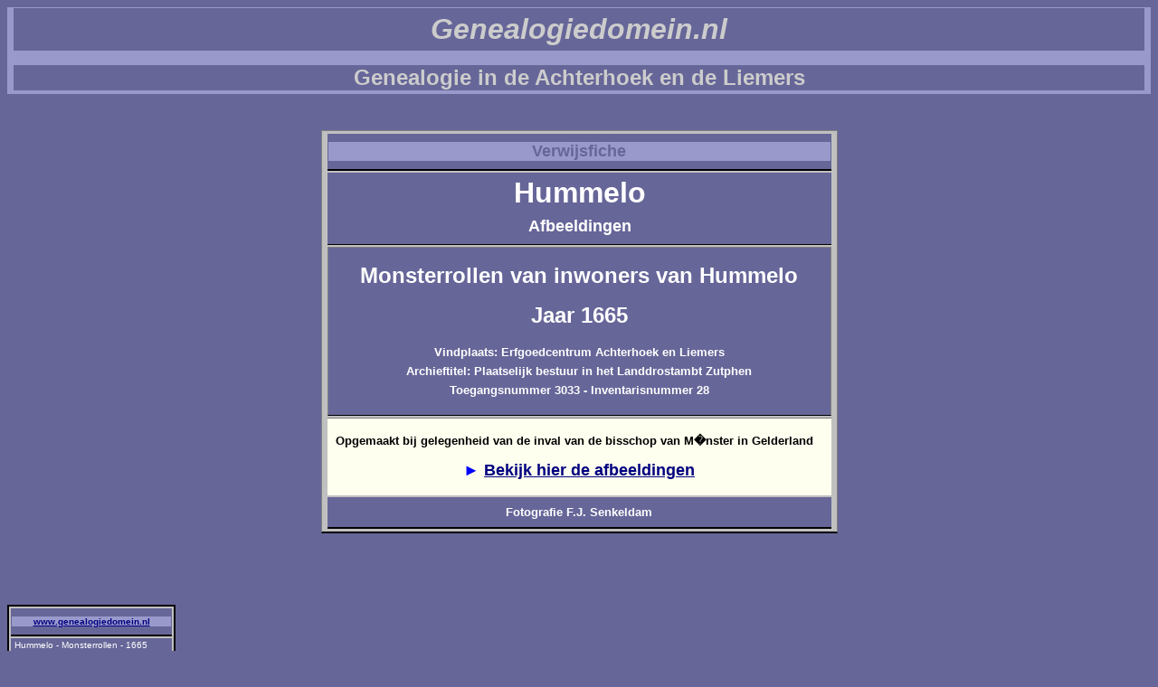

--- FILE ---
content_type: text/html;charset=utf-8
request_url: https://www.genealogiedomein.nl/digitaal-mainmenu-27/hummelo-digitale-genealogische-brongegevens/hummelo-monsterrollen/3738-hummelo-afbeeldingen-monsterrollen-jaar-1665/file
body_size: 1636
content:
<html>

<head>
<meta http-equiv="Content-Language" content="en-us">
<meta http-equiv="Content-Type" content="text/html; charset=windows-1252">
<title>Genealogiedomein.nl - Achterhoek en Liemers - Afbeeldingen - 
Monsterrollen inwoners Hummelo - Jaar 1665</title>
<style>
<!--
.ms-color2-main { border-left-style: none; border-right-style: none; border-top-style: none; 
               border-bottom: 1.5pt solid black; background-color: silver }
.ms-color2-tl { font-weight: bold; color: white; border-left-style: none; border-right-style: 
               none; border-top-style: none; border-bottom: 1.5pt solid black; 
               background-color: maroon }
.ms-color2-left { font-weight: bold; color: black; border-style: none; background-color: #FFFFEF }
 table.kw1{ background: #000000;; border-width: 1pt; border-color: #ffffff; border-style: solid; margin-top:30pt; margin-bottom: 25pt;}
table.kw2 {color:#ffffff; font-size: 18pt;  font-family: tahoma;  background: #000000; border-width: 1pt; border-color: #ffffff; border-style: groove; text-align:center; width:400pt;}
-->
</style>
<base target="_blank">
</head>

<body bgcolor="#666699">

<DIV style="BACKGROUND-COLOR: #cccccc">
<DIV 
style="border:1pt solid #9999CC; PADDING-RIGHT: 4pt; PADDING-LEFT: 4pt; BACKGROUND: #9999CC; PADDING-BOTTOM: 1pt; PADDING-TOP: 0cm; mso-element: para-border-div; mso-border-alt: solid windowtext .5pt">
<div style="border: 1px solid #666699; padding-left: 4px; padding-right: 4px; padding-top: 1px; padding-bottom: 1px; background-color: #666699">
<P class=MsoNormal 
style="border-style:none; border-color:inherit; padding:0cm; BACKGROUND-ATTACHMENT: scroll; BACKGROUND-IMAGE: none; BACKGROUND-REPEAT: repeat; TEXT-ALIGN: center; margin-top:2pt; margin-bottom:2pt" 
align=center><FONT color=#FFFF00 size=6><B>
<SPAN 
style="FONT-FAMILY: Arial; font-style:italic">
<a style="text-decoration: none" target="_blank" href="http://www.genealogiedomein.nl">
<font color="#CCCCCC">Genealogiedomein.nl</font></a></SPAN></B></FONT></P>
</div>
<div style="background-color: #666699">
<P class=MsoNormal 
style="border-style:none; border-color:inherit; padding:0cm; BACKGROUND-ATTACHMENT: scroll; BACKGROUND-IMAGE: none; BACKGROUND-REPEAT: repeat; TEXT-ALIGN: center; margin-bottom:2px" 
align=center><FONT color=#CCCCCC size=5><B><SPAN 
style="FONT-FAMILY: Arial">Genealogie in de Achterhoek en de Liemers</SPAN></B></FONT></P>
</div>
</DIV>
</DIV>
<p style="margin: 1pt 2pt">&nbsp;</p>
<p style="margin: 1pt 2pt">&nbsp;</p>
		<div align="center">
<TABLE id=table6 border=1 class="ms-color2-main" style="border-style:solid; padding-left:4px; padding-right:4px; padding-top:1px; padding-bottom:1px" bordercolordark="#000000" width="571">
  <!-- fpstyle: 9,011111100 -->
  <TR>
    <TD class="ms-color2-tl" style="background-color: #666699">
      <div style="background-color: #9999CC">
		<p align="center" style="margin-top: 6pt; margin-bottom: 6pt">
		<font face="Arial" size="4" color="#666699">Verwijsfiche</font></div>
		</TD></TR>
  <tr>
    <TD class="ms-color2-tl" style="background-color: #666699; border-bottom-style:solid; border-bottom-width:1px">
      <P 
      style="TEXT-INDENT: 2pt; margin-left:2pt; margin-right:2pt; margin-top:2pt; margin-bottom:6pt" align="center">
		<font size="6"><span style="font-family: Arial">Hummelo</span></font></P>
		<P 
      style="TEXT-INDENT: 2pt; margin-left:2pt; margin-right:2pt; margin-top:2pt; margin-bottom:6pt" align="center">
		<font size="4"><span style="font-family: Arial">Afbeeldingen</span></font></P>
		</TD>
	</tr>
	<tr>
    <TD class="ms-color2-tl" style="border-style:solid; border-width:1px; background-color: #666699">
      <p style="margin-left:6pt; margin-right:6pt; margin-top:12pt; margin-bottom:0" align="center">
		<span lang="EN-US" style="font-family: Arial"><font size="5">
		Monsterrollen</font><font size="5"> van inwoners van Hummelo
		</font></span><p style="margin: 12pt 6pt" align="center">
		<font size="5"><span style="font-family: Arial">Jaar 1665</span></font><p style="margin: 12pt 6pt; line-height:16pt" align="center">
		<span style="font-family: Arial"><font size="2">Vindplaats: 
		Erfgoedcentrum Achterhoek en Liemers<br>
		</font></span><span style="font-size: 10.0pt; font-family: Arial">
		Archieftitel: Plaatselijk bestuur in het Landdrostambt Zutphen<br>
		</span><font size="2"><span style="font-family: Arial">T</span></font><span style="font-family: Arial"><font size="2">oegangsnummer 
		3033 -
		Inventarisnummer 28</font></span></TD>
	</tr>
	<tr>
    <TD class="ms-color2-left" style="border-top-style: solid; border-top-width: 1px">
      <p class="MsoNormal" style="text-autospace: none; margin-left: 6pt; margin-right: 6pt; margin-top: 12pt; margin-bottom: 0">
		<span style="font-size: 10.0pt; font-family: Arial">Opgemaakt bij 
		gelegenheid van de inval van de bisschop van M�nster in Gelderland</span><span style="font-size: 10.0pt; font-family: Arial; color: black"><br>
&nbsp;</span></p>
		<p style="margin-left:2pt; margin-right:2pt; margin-top:0; margin-bottom:12pt" align="center">
		<b><font face="Arial" color="#0000FF" size="4">&#9658;</font><font face="Arial" color="#000080" size="4">
			<a target="_blank" href="http://www.flickr.com/photos/genealogiedomein/sets/72157632174530497/detail/">
		<font color="#000080">Bekijk hier de afbeeldingen</font></a></font></b></TD>
	</tr>
	<tr>
    <TD class="ms-color2-tl" style="background-color: #666699">
		<p style="margin: 6pt 4pt" align="center">
		<font size="2"><span style="font-family: Arial">
		Fotografie F.J. Senkeldam</span></font></p>
		</TD>
	</tr>
	</TABLE></div>
	<p style="margin: 1pt 2pt">&nbsp;</p>
<p style="margin: 1pt 2pt">&nbsp;</p>
	<p style="margin: 1pt 2pt">&nbsp;</p>
<p style="margin: 1pt 2pt">&nbsp;</p>
	<TABLE id=table5 border=1 class="ms-color2-main" style="border-left: 1.5pt solid #000000; border-right: 1.5pt solid #000000; border-top: 1.5pt solid #000000" bordercolordark="#000000">
  <!-- fpstyle: 9,011111100 -->
  		<TR>
			<TD class="ms-color2-tl" style="background-color: #666699">
			<div style="background-color: #9999CC">
				<p align="center" style="margin:6pt 1pt; ">
<font face="Arial" size="1">
<a target="_blank" href="http://www.genealogiedomein.nl"><font color="#000080">www.genealogiedomein.nl</font></a></font></div>
			</TD>
		</TR>
		<TR>
			<TD class="ms-color2-tl" style="background-color: #666699">
			<p style="margin: 1pt 2pt"><span style="font-weight: 400">
			<font face="Arial" size="1">Hummelo - Monsterrollen - 1665</font></span></TD>
		</TR>
		<tr>
			<TD class="ms-color2-left" style="background-color: #9999CC">
			<p align="left" style="margin: 1pt 2pt">
<span style="font-weight: 400">
<font face="Arial" size="1" color="#000080">Ref.nr.: DFMRHO - 5 december 2012</font></span></TD>
		</tr>
		<tr>
			<TD class="ms-color2-tl" style="background-color: #666699">
			<p style="margin: 1pt 2pt"><span style="font-weight: 400">
			<font face="Arial" size="1" color="#C0C0C0">J.B. Baneman</font></span></TD>
		</tr>
	</TABLE>
	
</body>

</html>
